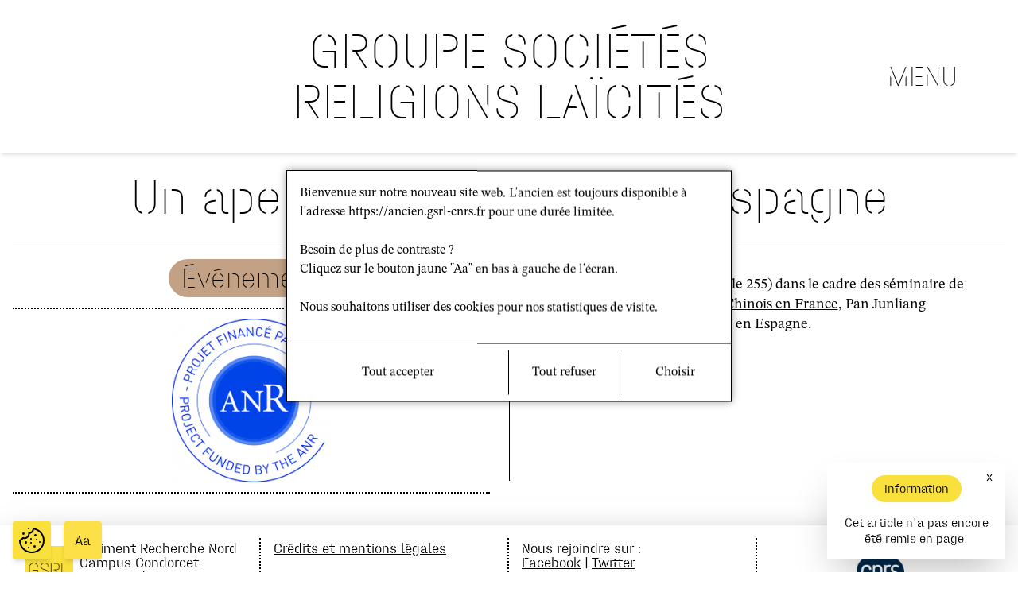

--- FILE ---
content_type: text/html; charset=UTF-8
request_url: https://gsrl-cnrs.fr/un-apercu-des-chinois-en-espagne/
body_size: 11302
content:
<!doctype html>
<html lang="fr-FR">
  <head>
    <meta charset="utf-8">
    


    <meta name="viewport" content="width=device-width, initial-scale=1">
    <link rel="shortcut icon" href="https://gsrl-cnrs.fr/wp-content/themes/gsrl-2022/favicon.png" type="image/png">
    <script>
      window.appState = {
        landing: {},
      };
    </script>
    <title>Un aperçu des Chinois en Espagne - Site du Groupe Sociétés, Religions, Laïcités</title>
    <meta name='robots' content='index, follow, max-image-preview:large, max-snippet:-1, max-video-preview:-1' />
<link rel="alternate" hreflang="fr" href="https://gsrl-cnrs.fr/un-apercu-des-chinois-en-espagne/" />
<link rel="alternate" hreflang="x-default" href="https://gsrl-cnrs.fr/un-apercu-des-chinois-en-espagne/" />

	<!-- This site is optimized with the Yoast SEO plugin v24.5 - https://yoast.com/wordpress/plugins/seo/ -->
	<link rel="canonical" href="https://gsrl-cnrs.fr/un-apercu-des-chinois-en-espagne/" />
	<meta property="og:locale" content="fr_FR" />
	<meta property="og:type" content="article" />
	<meta property="og:title" content="Un aperçu des Chinois en Espagne - Site du Groupe Sociétés, Religions, Laïcités" />
	<meta property="og:description" content="&nbsp; Vendredi 25 mars 2016 à 10h (salle 255) dans le cadre des séminaire de projet ANR :  La religions des Chinois en France, Pan Junliang  interviendra au sujet des Chinois en Espagne. &nbsp; &nbsp;" />
	<meta property="og:url" content="https://gsrl-cnrs.fr/un-apercu-des-chinois-en-espagne/" />
	<meta property="og:site_name" content="Site du Groupe Sociétés, Religions, Laïcités" />
	<meta property="article:publisher" content="https://www.facebook.com/GSRL.EPHE/?locale=fr_FR" />
	<meta property="article:published_time" content="2016-03-11T13:45:45+00:00" />
	<meta property="article:modified_time" content="2017-11-20T15:23:52+00:00" />
	<meta property="og:image" content="https://gsrl-cnrs.fr/wp-content/uploads/2015/12/images-e1454060424286.png" />
	<meta property="og:image:width" content="200" />
	<meta property="og:image:height" content="206" />
	<meta property="og:image:type" content="image/png" />
	<meta name="author" content="Sébastien Fath" />
	<meta name="twitter:card" content="summary_large_image" />
	<meta name="twitter:creator" content="@LaboGSRL" />
	<meta name="twitter:site" content="@LaboGSRL" />
	<meta name="twitter:label1" content="Écrit par" />
	<meta name="twitter:data1" content="Sébastien Fath" />
	<script type="application/ld+json" class="yoast-schema-graph">{"@context":"https://schema.org","@graph":[{"@type":"Article","@id":"https://gsrl-cnrs.fr/un-apercu-des-chinois-en-espagne/#article","isPartOf":{"@id":"https://gsrl-cnrs.fr/un-apercu-des-chinois-en-espagne/"},"author":{"name":"Sébastien Fath","@id":"https://gsrl-cnrs.fr/#/schema/person/77e75508400401b1b0b86e18082c8fd0"},"headline":"Un aperçu des Chinois en Espagne","datePublished":"2016-03-11T13:45:45+00:00","dateModified":"2017-11-20T15:23:52+00:00","mainEntityOfPage":{"@id":"https://gsrl-cnrs.fr/un-apercu-des-chinois-en-espagne/"},"wordCount":38,"publisher":{"@id":"https://gsrl-cnrs.fr/#organization"},"image":{"@id":"https://gsrl-cnrs.fr/un-apercu-des-chinois-en-espagne/#primaryimage"},"thumbnailUrl":"https://gsrl-cnrs.fr/wp-content/uploads/2015/12/images-e1454060424286.png","articleSection":["Agenda GSRL"],"inLanguage":"fr-FR"},{"@type":"WebPage","@id":"https://gsrl-cnrs.fr/un-apercu-des-chinois-en-espagne/","url":"https://gsrl-cnrs.fr/un-apercu-des-chinois-en-espagne/","name":"Un aperçu des Chinois en Espagne - Site du Groupe Sociétés, Religions, Laïcités","isPartOf":{"@id":"https://gsrl-cnrs.fr/#website"},"primaryImageOfPage":{"@id":"https://gsrl-cnrs.fr/un-apercu-des-chinois-en-espagne/#primaryimage"},"image":{"@id":"https://gsrl-cnrs.fr/un-apercu-des-chinois-en-espagne/#primaryimage"},"thumbnailUrl":"https://gsrl-cnrs.fr/wp-content/uploads/2015/12/images-e1454060424286.png","datePublished":"2016-03-11T13:45:45+00:00","dateModified":"2017-11-20T15:23:52+00:00","breadcrumb":{"@id":"https://gsrl-cnrs.fr/un-apercu-des-chinois-en-espagne/#breadcrumb"},"inLanguage":"fr-FR","potentialAction":[{"@type":"ReadAction","target":["https://gsrl-cnrs.fr/un-apercu-des-chinois-en-espagne/"]}]},{"@type":"ImageObject","inLanguage":"fr-FR","@id":"https://gsrl-cnrs.fr/un-apercu-des-chinois-en-espagne/#primaryimage","url":"https://gsrl-cnrs.fr/wp-content/uploads/2015/12/images-e1454060424286.png","contentUrl":"https://gsrl-cnrs.fr/wp-content/uploads/2015/12/images-e1454060424286.png","width":200,"height":206},{"@type":"BreadcrumbList","@id":"https://gsrl-cnrs.fr/un-apercu-des-chinois-en-espagne/#breadcrumb","itemListElement":[{"@type":"ListItem","position":1,"name":"Accueil","item":"https://gsrl-cnrs.fr/"},{"@type":"ListItem","position":2,"name":"Un aperçu des Chinois en Espagne"}]},{"@type":"WebSite","@id":"https://gsrl-cnrs.fr/#website","url":"https://gsrl-cnrs.fr/","name":"Site du Groupe Sociétés, Religions, Laïcités","description":"Site du Groupe Sociétés, Religions, Laïcités","publisher":{"@id":"https://gsrl-cnrs.fr/#organization"},"potentialAction":[{"@type":"SearchAction","target":{"@type":"EntryPoint","urlTemplate":"https://gsrl-cnrs.fr/?s={search_term_string}"},"query-input":{"@type":"PropertyValueSpecification","valueRequired":true,"valueName":"search_term_string"}}],"inLanguage":"fr-FR"},{"@type":"Organization","@id":"https://gsrl-cnrs.fr/#organization","name":"Groupe Société, Religions, Laïcité","url":"https://gsrl-cnrs.fr/","logo":{"@type":"ImageObject","inLanguage":"fr-FR","@id":"https://gsrl-cnrs.fr/#/schema/logo/image/","url":"https://nouveau.gsrl-cnrs.fr/wp-content/uploads/2023/05/logo.png","contentUrl":"https://nouveau.gsrl-cnrs.fr/wp-content/uploads/2023/05/logo.png","width":156,"height":156,"caption":"Groupe Société, Religions, Laïcité"},"image":{"@id":"https://gsrl-cnrs.fr/#/schema/logo/image/"},"sameAs":["https://www.facebook.com/GSRL.EPHE/?locale=fr_FR","https://x.com/LaboGSRL"]},{"@type":"Person","@id":"https://gsrl-cnrs.fr/#/schema/person/77e75508400401b1b0b86e18082c8fd0","name":"Sébastien Fath","image":{"@type":"ImageObject","inLanguage":"fr-FR","@id":"https://gsrl-cnrs.fr/#/schema/person/image/","url":"https://secure.gravatar.com/avatar/d264a0ec748f8cdacc5567331532851f?s=96&d=mm&r=g","contentUrl":"https://secure.gravatar.com/avatar/d264a0ec748f8cdacc5567331532851f?s=96&d=mm&r=g","caption":"Sébastien Fath"}}]}</script>
	<!-- / Yoast SEO plugin. -->


<link rel="alternate" type="application/rss+xml" title="Site du Groupe Sociétés, Religions, Laïcités &raquo; Un aperçu des Chinois en Espagne Flux des commentaires" href="https://gsrl-cnrs.fr/un-apercu-des-chinois-en-espagne/feed/" />
<script>
window._wpemojiSettings = {"baseUrl":"https:\/\/s.w.org\/images\/core\/emoji\/15.0.3\/72x72\/","ext":".png","svgUrl":"https:\/\/s.w.org\/images\/core\/emoji\/15.0.3\/svg\/","svgExt":".svg","source":{"concatemoji":"https:\/\/gsrl-cnrs.fr\/wp-includes\/js\/wp-emoji-release.min.js?ver=6.5.5"}};
/*! This file is auto-generated */
!function(i,n){var o,s,e;function c(e){try{var t={supportTests:e,timestamp:(new Date).valueOf()};sessionStorage.setItem(o,JSON.stringify(t))}catch(e){}}function p(e,t,n){e.clearRect(0,0,e.canvas.width,e.canvas.height),e.fillText(t,0,0);var t=new Uint32Array(e.getImageData(0,0,e.canvas.width,e.canvas.height).data),r=(e.clearRect(0,0,e.canvas.width,e.canvas.height),e.fillText(n,0,0),new Uint32Array(e.getImageData(0,0,e.canvas.width,e.canvas.height).data));return t.every(function(e,t){return e===r[t]})}function u(e,t,n){switch(t){case"flag":return n(e,"\ud83c\udff3\ufe0f\u200d\u26a7\ufe0f","\ud83c\udff3\ufe0f\u200b\u26a7\ufe0f")?!1:!n(e,"\ud83c\uddfa\ud83c\uddf3","\ud83c\uddfa\u200b\ud83c\uddf3")&&!n(e,"\ud83c\udff4\udb40\udc67\udb40\udc62\udb40\udc65\udb40\udc6e\udb40\udc67\udb40\udc7f","\ud83c\udff4\u200b\udb40\udc67\u200b\udb40\udc62\u200b\udb40\udc65\u200b\udb40\udc6e\u200b\udb40\udc67\u200b\udb40\udc7f");case"emoji":return!n(e,"\ud83d\udc26\u200d\u2b1b","\ud83d\udc26\u200b\u2b1b")}return!1}function f(e,t,n){var r="undefined"!=typeof WorkerGlobalScope&&self instanceof WorkerGlobalScope?new OffscreenCanvas(300,150):i.createElement("canvas"),a=r.getContext("2d",{willReadFrequently:!0}),o=(a.textBaseline="top",a.font="600 32px Arial",{});return e.forEach(function(e){o[e]=t(a,e,n)}),o}function t(e){var t=i.createElement("script");t.src=e,t.defer=!0,i.head.appendChild(t)}"undefined"!=typeof Promise&&(o="wpEmojiSettingsSupports",s=["flag","emoji"],n.supports={everything:!0,everythingExceptFlag:!0},e=new Promise(function(e){i.addEventListener("DOMContentLoaded",e,{once:!0})}),new Promise(function(t){var n=function(){try{var e=JSON.parse(sessionStorage.getItem(o));if("object"==typeof e&&"number"==typeof e.timestamp&&(new Date).valueOf()<e.timestamp+604800&&"object"==typeof e.supportTests)return e.supportTests}catch(e){}return null}();if(!n){if("undefined"!=typeof Worker&&"undefined"!=typeof OffscreenCanvas&&"undefined"!=typeof URL&&URL.createObjectURL&&"undefined"!=typeof Blob)try{var e="postMessage("+f.toString()+"("+[JSON.stringify(s),u.toString(),p.toString()].join(",")+"));",r=new Blob([e],{type:"text/javascript"}),a=new Worker(URL.createObjectURL(r),{name:"wpTestEmojiSupports"});return void(a.onmessage=function(e){c(n=e.data),a.terminate(),t(n)})}catch(e){}c(n=f(s,u,p))}t(n)}).then(function(e){for(var t in e)n.supports[t]=e[t],n.supports.everything=n.supports.everything&&n.supports[t],"flag"!==t&&(n.supports.everythingExceptFlag=n.supports.everythingExceptFlag&&n.supports[t]);n.supports.everythingExceptFlag=n.supports.everythingExceptFlag&&!n.supports.flag,n.DOMReady=!1,n.readyCallback=function(){n.DOMReady=!0}}).then(function(){return e}).then(function(){var e;n.supports.everything||(n.readyCallback(),(e=n.source||{}).concatemoji?t(e.concatemoji):e.wpemoji&&e.twemoji&&(t(e.twemoji),t(e.wpemoji)))}))}((window,document),window._wpemojiSettings);
</script>
<style id='wp-emoji-styles-inline-css'>

	img.wp-smiley, img.emoji {
		display: inline !important;
		border: none !important;
		box-shadow: none !important;
		height: 1em !important;
		width: 1em !important;
		margin: 0 0.07em !important;
		vertical-align: -0.1em !important;
		background: none !important;
		padding: 0 !important;
	}
</style>
<link rel='stylesheet' id='wp-block-library-css' href='https://gsrl-cnrs.fr/wp-includes/css/dist/block-library/style.min.css?ver=6.5.5' media='all' />
<style id='classic-theme-styles-inline-css'>
/*! This file is auto-generated */
.wp-block-button__link{color:#fff;background-color:#32373c;border-radius:9999px;box-shadow:none;text-decoration:none;padding:calc(.667em + 2px) calc(1.333em + 2px);font-size:1.125em}.wp-block-file__button{background:#32373c;color:#fff;text-decoration:none}
</style>
<style id='global-styles-inline-css'>
body{--wp--preset--color--black: #000000;--wp--preset--color--cyan-bluish-gray: #abb8c3;--wp--preset--color--white: #ffffff;--wp--preset--color--pale-pink: #f78da7;--wp--preset--color--vivid-red: #cf2e2e;--wp--preset--color--luminous-vivid-orange: #ff6900;--wp--preset--color--luminous-vivid-amber: #fcb900;--wp--preset--color--light-green-cyan: #7bdcb5;--wp--preset--color--vivid-green-cyan: #00d084;--wp--preset--color--pale-cyan-blue: #8ed1fc;--wp--preset--color--vivid-cyan-blue: #0693e3;--wp--preset--color--vivid-purple: #9b51e0;--wp--preset--gradient--vivid-cyan-blue-to-vivid-purple: linear-gradient(135deg,rgba(6,147,227,1) 0%,rgb(155,81,224) 100%);--wp--preset--gradient--light-green-cyan-to-vivid-green-cyan: linear-gradient(135deg,rgb(122,220,180) 0%,rgb(0,208,130) 100%);--wp--preset--gradient--luminous-vivid-amber-to-luminous-vivid-orange: linear-gradient(135deg,rgba(252,185,0,1) 0%,rgba(255,105,0,1) 100%);--wp--preset--gradient--luminous-vivid-orange-to-vivid-red: linear-gradient(135deg,rgba(255,105,0,1) 0%,rgb(207,46,46) 100%);--wp--preset--gradient--very-light-gray-to-cyan-bluish-gray: linear-gradient(135deg,rgb(238,238,238) 0%,rgb(169,184,195) 100%);--wp--preset--gradient--cool-to-warm-spectrum: linear-gradient(135deg,rgb(74,234,220) 0%,rgb(151,120,209) 20%,rgb(207,42,186) 40%,rgb(238,44,130) 60%,rgb(251,105,98) 80%,rgb(254,248,76) 100%);--wp--preset--gradient--blush-light-purple: linear-gradient(135deg,rgb(255,206,236) 0%,rgb(152,150,240) 100%);--wp--preset--gradient--blush-bordeaux: linear-gradient(135deg,rgb(254,205,165) 0%,rgb(254,45,45) 50%,rgb(107,0,62) 100%);--wp--preset--gradient--luminous-dusk: linear-gradient(135deg,rgb(255,203,112) 0%,rgb(199,81,192) 50%,rgb(65,88,208) 100%);--wp--preset--gradient--pale-ocean: linear-gradient(135deg,rgb(255,245,203) 0%,rgb(182,227,212) 50%,rgb(51,167,181) 100%);--wp--preset--gradient--electric-grass: linear-gradient(135deg,rgb(202,248,128) 0%,rgb(113,206,126) 100%);--wp--preset--gradient--midnight: linear-gradient(135deg,rgb(2,3,129) 0%,rgb(40,116,252) 100%);--wp--preset--font-size--small: 13px;--wp--preset--font-size--medium: 20px;--wp--preset--font-size--large: 36px;--wp--preset--font-size--x-large: 42px;--wp--preset--spacing--20: 0.44rem;--wp--preset--spacing--30: 0.67rem;--wp--preset--spacing--40: 1rem;--wp--preset--spacing--50: 1.5rem;--wp--preset--spacing--60: 2.25rem;--wp--preset--spacing--70: 3.38rem;--wp--preset--spacing--80: 5.06rem;--wp--preset--shadow--natural: 6px 6px 9px rgba(0, 0, 0, 0.2);--wp--preset--shadow--deep: 12px 12px 50px rgba(0, 0, 0, 0.4);--wp--preset--shadow--sharp: 6px 6px 0px rgba(0, 0, 0, 0.2);--wp--preset--shadow--outlined: 6px 6px 0px -3px rgba(255, 255, 255, 1), 6px 6px rgba(0, 0, 0, 1);--wp--preset--shadow--crisp: 6px 6px 0px rgba(0, 0, 0, 1);}:where(.is-layout-flex){gap: 0.5em;}:where(.is-layout-grid){gap: 0.5em;}body .is-layout-flex{display: flex;}body .is-layout-flex{flex-wrap: wrap;align-items: center;}body .is-layout-flex > *{margin: 0;}body .is-layout-grid{display: grid;}body .is-layout-grid > *{margin: 0;}:where(.wp-block-columns.is-layout-flex){gap: 2em;}:where(.wp-block-columns.is-layout-grid){gap: 2em;}:where(.wp-block-post-template.is-layout-flex){gap: 1.25em;}:where(.wp-block-post-template.is-layout-grid){gap: 1.25em;}.has-black-color{color: var(--wp--preset--color--black) !important;}.has-cyan-bluish-gray-color{color: var(--wp--preset--color--cyan-bluish-gray) !important;}.has-white-color{color: var(--wp--preset--color--white) !important;}.has-pale-pink-color{color: var(--wp--preset--color--pale-pink) !important;}.has-vivid-red-color{color: var(--wp--preset--color--vivid-red) !important;}.has-luminous-vivid-orange-color{color: var(--wp--preset--color--luminous-vivid-orange) !important;}.has-luminous-vivid-amber-color{color: var(--wp--preset--color--luminous-vivid-amber) !important;}.has-light-green-cyan-color{color: var(--wp--preset--color--light-green-cyan) !important;}.has-vivid-green-cyan-color{color: var(--wp--preset--color--vivid-green-cyan) !important;}.has-pale-cyan-blue-color{color: var(--wp--preset--color--pale-cyan-blue) !important;}.has-vivid-cyan-blue-color{color: var(--wp--preset--color--vivid-cyan-blue) !important;}.has-vivid-purple-color{color: var(--wp--preset--color--vivid-purple) !important;}.has-black-background-color{background-color: var(--wp--preset--color--black) !important;}.has-cyan-bluish-gray-background-color{background-color: var(--wp--preset--color--cyan-bluish-gray) !important;}.has-white-background-color{background-color: var(--wp--preset--color--white) !important;}.has-pale-pink-background-color{background-color: var(--wp--preset--color--pale-pink) !important;}.has-vivid-red-background-color{background-color: var(--wp--preset--color--vivid-red) !important;}.has-luminous-vivid-orange-background-color{background-color: var(--wp--preset--color--luminous-vivid-orange) !important;}.has-luminous-vivid-amber-background-color{background-color: var(--wp--preset--color--luminous-vivid-amber) !important;}.has-light-green-cyan-background-color{background-color: var(--wp--preset--color--light-green-cyan) !important;}.has-vivid-green-cyan-background-color{background-color: var(--wp--preset--color--vivid-green-cyan) !important;}.has-pale-cyan-blue-background-color{background-color: var(--wp--preset--color--pale-cyan-blue) !important;}.has-vivid-cyan-blue-background-color{background-color: var(--wp--preset--color--vivid-cyan-blue) !important;}.has-vivid-purple-background-color{background-color: var(--wp--preset--color--vivid-purple) !important;}.has-black-border-color{border-color: var(--wp--preset--color--black) !important;}.has-cyan-bluish-gray-border-color{border-color: var(--wp--preset--color--cyan-bluish-gray) !important;}.has-white-border-color{border-color: var(--wp--preset--color--white) !important;}.has-pale-pink-border-color{border-color: var(--wp--preset--color--pale-pink) !important;}.has-vivid-red-border-color{border-color: var(--wp--preset--color--vivid-red) !important;}.has-luminous-vivid-orange-border-color{border-color: var(--wp--preset--color--luminous-vivid-orange) !important;}.has-luminous-vivid-amber-border-color{border-color: var(--wp--preset--color--luminous-vivid-amber) !important;}.has-light-green-cyan-border-color{border-color: var(--wp--preset--color--light-green-cyan) !important;}.has-vivid-green-cyan-border-color{border-color: var(--wp--preset--color--vivid-green-cyan) !important;}.has-pale-cyan-blue-border-color{border-color: var(--wp--preset--color--pale-cyan-blue) !important;}.has-vivid-cyan-blue-border-color{border-color: var(--wp--preset--color--vivid-cyan-blue) !important;}.has-vivid-purple-border-color{border-color: var(--wp--preset--color--vivid-purple) !important;}.has-vivid-cyan-blue-to-vivid-purple-gradient-background{background: var(--wp--preset--gradient--vivid-cyan-blue-to-vivid-purple) !important;}.has-light-green-cyan-to-vivid-green-cyan-gradient-background{background: var(--wp--preset--gradient--light-green-cyan-to-vivid-green-cyan) !important;}.has-luminous-vivid-amber-to-luminous-vivid-orange-gradient-background{background: var(--wp--preset--gradient--luminous-vivid-amber-to-luminous-vivid-orange) !important;}.has-luminous-vivid-orange-to-vivid-red-gradient-background{background: var(--wp--preset--gradient--luminous-vivid-orange-to-vivid-red) !important;}.has-very-light-gray-to-cyan-bluish-gray-gradient-background{background: var(--wp--preset--gradient--very-light-gray-to-cyan-bluish-gray) !important;}.has-cool-to-warm-spectrum-gradient-background{background: var(--wp--preset--gradient--cool-to-warm-spectrum) !important;}.has-blush-light-purple-gradient-background{background: var(--wp--preset--gradient--blush-light-purple) !important;}.has-blush-bordeaux-gradient-background{background: var(--wp--preset--gradient--blush-bordeaux) !important;}.has-luminous-dusk-gradient-background{background: var(--wp--preset--gradient--luminous-dusk) !important;}.has-pale-ocean-gradient-background{background: var(--wp--preset--gradient--pale-ocean) !important;}.has-electric-grass-gradient-background{background: var(--wp--preset--gradient--electric-grass) !important;}.has-midnight-gradient-background{background: var(--wp--preset--gradient--midnight) !important;}.has-small-font-size{font-size: var(--wp--preset--font-size--small) !important;}.has-medium-font-size{font-size: var(--wp--preset--font-size--medium) !important;}.has-large-font-size{font-size: var(--wp--preset--font-size--large) !important;}.has-x-large-font-size{font-size: var(--wp--preset--font-size--x-large) !important;}
.wp-block-navigation a:where(:not(.wp-element-button)){color: inherit;}
:where(.wp-block-post-template.is-layout-flex){gap: 1.25em;}:where(.wp-block-post-template.is-layout-grid){gap: 1.25em;}
:where(.wp-block-columns.is-layout-flex){gap: 2em;}:where(.wp-block-columns.is-layout-grid){gap: 2em;}
.wp-block-pullquote{font-size: 1.5em;line-height: 1.6;}
</style>
<link rel='stylesheet' id='gsrl-2022-css' href='https://gsrl-cnrs.fr/wp-content/plugins/_gsrl-2022/public/css/gsrl-2022-public.css?ver=1.0.0' media='all' />
<link rel='stylesheet' id='wpml-legacy-horizontal-list-0-css' href='//gsrl-cnrs.fr/wp-content/plugins/sitepress-multilingual-cms/templates/language-switchers/legacy-list-horizontal/style.min.css?ver=1' media='all' />
<style id='wpml-legacy-horizontal-list-0-inline-css'>
.wpml-ls-statics-footer a {color:#444444;background-color:#ffffff;}.wpml-ls-statics-footer a:hover,.wpml-ls-statics-footer a:focus {color:#000000;background-color:#eeeeee;}.wpml-ls-statics-footer .wpml-ls-current-language>a {color:#444444;background-color:#ffffff;}.wpml-ls-statics-footer .wpml-ls-current-language:hover>a, .wpml-ls-statics-footer .wpml-ls-current-language>a:focus {color:#000000;background-color:#eeeeee;}
</style>
<script src="https://gsrl-cnrs.fr/wp-includes/js/jquery/jquery.min.js?ver=3.7.1" id="jquery-core-js"></script>
<script src="https://gsrl-cnrs.fr/wp-includes/js/jquery/jquery-migrate.min.js?ver=3.4.1" id="jquery-migrate-js"></script>
<script id="wpml-cookie-js-extra">
var wpml_cookies = {"wp-wpml_current_language":{"value":"fr","expires":1,"path":"\/"}};
var wpml_cookies = {"wp-wpml_current_language":{"value":"fr","expires":1,"path":"\/"}};
</script>
<script src="https://gsrl-cnrs.fr/wp-content/plugins/sitepress-multilingual-cms/res/js/cookies/language-cookie.js?ver=4.5.14" id="wpml-cookie-js"></script>
<link rel="https://api.w.org/" href="https://gsrl-cnrs.fr/wp-json/" /><link rel="alternate" type="application/json" href="https://gsrl-cnrs.fr/wp-json/wp/v2/posts/3579" /><link rel="EditURI" type="application/rsd+xml" title="RSD" href="https://gsrl-cnrs.fr/xmlrpc.php?rsd" />
<meta name="generator" content="WordPress 6.5.5" />
<link rel='shortlink' href='https://gsrl-cnrs.fr/?p=3579' />
<link rel="alternate" type="application/json+oembed" href="https://gsrl-cnrs.fr/wp-json/oembed/1.0/embed?url=https%3A%2F%2Fgsrl-cnrs.fr%2Fun-apercu-des-chinois-en-espagne%2F" />
<link rel="alternate" type="text/xml+oembed" href="https://gsrl-cnrs.fr/wp-json/oembed/1.0/embed?url=https%3A%2F%2Fgsrl-cnrs.fr%2Fun-apercu-des-chinois-en-espagne%2F&#038;format=xml" />
<meta name="generator" content="WPML ver:4.5.14 stt:1,4,2;" />
  </head>

  <body class="post-template-default single single-post postid-3579 single-format-standard wp-embed-responsive un-apercu-des-chinois-en-espagne">
        
    <div id="app">
      <div id="nav" data-v-app="">
    <div class="prerender">
        <nav class="nav">
            <div class="nav-container">
                <h1 class="nav-title"><a href="/?lang=fr">GROUPE SOCIÉTÉS <br>RELIGIONS LAÏCITÉS</a></h1>
                <div class="nav-menuButton"><button class="nav-menuButton--close"> x </button></div>
                <div class="nav-languages">
                    <div class="nav-languages-title">Langue</div>
                    <ul class="nav-languages-list">
                        <li>
                            <div class="nav-languages-item nav-languages-item--active"><span
                                    class="nav-languages-itemText"><a href="?lang=fr">FR</a></span><span
                                    class="nav-languages-itemDelimiter">/</span></div>
                        </li>
                        <li>
                            <div class="nav-languages-item"><span class="nav-languages-itemText"><a
                                        href="?lang=en">EN</a></span><span class="nav-languages-itemDelimiter">/</span>
                            </div>
                        </li>
                        <li>
                            <div class="nav-languages-item"><span class="nav-languages-itemText"><a
                                        href="?lang=es">ES</a></span>
                            </div>
                        </li>
                    </ul>
                </div>
            </div>
            <div class="nav-menus">
                <div>
                    <form role="search" method="get" class="search-form" action="/">
                        <div class="page-searchBar borderTop">
                            <div class="page-searchBar-inputContainer">
                                <div class="page-searchBar-inputIcon">
                                    <div><img style="width: 16px; height: auto;"
                                            src="data:image/svg+xml,%3C%3Fxml version='1.0' encoding='UTF-8'%3F%3E%3Csvg xmlns='http://www.w3.org/2000/svg' width='490' height='490'%3E%3Cpath fill='none' stroke='%23000' stroke-width='36' stroke-linecap='round'%0Ad='m280,278a153,153 0 1,0-2,2l170,170m-91-117 110,110-26,26-110-110'/%3E%3C/svg%3E"
                                            alt=""></div>
                                </div><label class="page-searchBar-inputPlaceholder">Rechercher dans le site</label>
                            </div>
                        </div><input type="hidden" name="s" value="">
                        <!---->
                    </form>
                </div>

                                <li><a href="https://gsrl-cnrs.fr/lumr-gsrl/">Présentation</a></li>
                                <li><a href="https://gsrl-cnrs.fr/organigramme-du-gsrl/">Organigramme du GSRL</a></li>
                                <li><a href="https://gsrl-cnrs.fr/tous-les-membres-2/">Les membres</a></li>
                                <li><a href="https://gsrl-cnrs.fr/carte-des-membres/">Carte des membres</a></li>
                                <li><a href="https://gsrl-cnrs.fr/salle-documentation/">Salle de documentation</a></li>
                                <li><a href="https://gsrl-cnrs.fr/contacts/">Contact</a></li>
                                <li><a href="https://gsrl-cnrs.fr/le-projet-scientifique/">Le projet scientifique</a></li>
                                <li><a href="https://gsrl-cnrs.fr/programmes-axes-de-recherche/">Programmes et axes de recherche</a></li>
                                <li><a href="https://gsrl-cnrs.fr/seminaire-interne-gsrl/">Séminaire interne du GSRL</a></li>
                                <li><a href="https://gsrl-cnrs.fr/category/actualites-news/seminaire-interne-du-gsrl/resumes-du-seminaire-interne-du-gsrl/">Résumés du séminaire interne du GSRL</a></li>
                                <li><a href="https://gsrl-cnrs.fr/category/actualites-gsrl/seminaires-de-recherche-du-gsrl/">Séminaires de recherche du GSRL</a></li>
                                <li><a href="https://gsrl-cnrs.fr/contrats/">Coopérations</a></li>
                                <li><a href="https://gsrl-cnrs.fr/le-doctorat/">Le doctorat</a></li>
                                <li><a href="https://gsrl-cnrs.fr/post-doctorants-2/">Le post-doctorat</a></li>
                                <li><a href="https://gsrl-cnrs.fr/le-seminaire-des-doctorants/">Séminaire des doctorants</a></li>
                                <li><a href="https://gsrl-cnrs.fr/theses-soutenues-hdr/">Thèses et HDR soutenues</a></li>
                                <li><a href="https://gsrl-cnrs.fr/category/ateliers-methodologiques/">Ateliers méthodologiques</a></li>
                                <li><a href="https://gsrl-cnrs.fr/formations-ephe/">Formations</a></li>
                                <li><a href="https://gsrl-cnrs.fr/labex-2/">LABEX</a></li>
                                <li><a href="https://gsrl-cnrs.fr/category/actualites-gsrl/">Agenda</a></li>
                                <li><a href="https://gsrl-cnrs.fr/category/actualites-news/seminaire-interne-du-gsrl/programme-annuel-seminaire-interne/">Programme annuel du séminaire interne GSRL</a></li>
                                <li><a href="https://gsrl-cnrs.fr/category/actualites-gsrl/programmes-annuels-des-seminaires-gsrl/">Programmes annuels des séminaires de recherches du GSRL</a></li>
                                <li><a href="https://gsrl-cnrs.fr/category/actualites-gsrl/appel/">Appels</a></li>
                                <li><a href="https://gsrl-cnrs.fr/category/archives-des-activites-scientifiques-du-gsrl/">Archives des activités scientifiques du GSRL</a></li>
                                <li><a href="https://gsrl-cnrs.fr/category/publication-gsrl/ouvrages/">Ouvrages</a></li>
                                <li><a href="https://gsrl-cnrs.fr/category/publication-gsrl/revues/">Revues</a></li>
                                <li><a href="https://gsrl-cnrs.fr/category/publication-gsrl/dossiers/">Dossiers</a></li>
                            </div>
    </div>
    </nav>
</div>
<script>
    window.appState.menu = [{"ID":27559,"post_author":"6848477","post_date":"2025-12-16 16:59:30","post_date_gmt":"2023-01-10 04:34:46","post_content":"","post_title":"bloc-1","post_excerpt":"","post_status":"publish","comment_status":"closed","ping_status":"closed","post_password":"","post_name":"bloc-1","to_ping":"","pinged":"","post_modified":"2025-12-16 16:59:30","post_modified_gmt":"2025-12-16 15:59:30","post_content_filtered":"","post_parent":0,"guid":"http:\/\/localhost\/?p=27559","menu_order":1,"post_type":"nav_menu_item","post_mime_type":"","comment_count":"0","filter":"raw","db_id":27559,"menu_item_parent":"0","object_id":"27559","object":"custom","type":"custom","type_label":"Lien personnalis\u00e9","title":"bloc-1","url":"#bloc-1","target":"","attr_title":"","description":"","classes":[""],"xfn":""},{"ID":6534,"post_author":"6848469","post_date":"2025-12-16 16:59:30","post_date_gmt":"2017-10-24 12:50:24","post_content":"","post_title":"Le GSRL","post_excerpt":"","post_status":"publish","comment_status":"closed","ping_status":"closed","post_password":"","post_name":"le-gsrl","to_ping":"","pinged":"","post_modified":"2025-12-16 16:59:30","post_modified_gmt":"2025-12-16 15:59:30","post_content_filtered":"","post_parent":0,"guid":"http:\/\/www.site2017.gsrl-cnrs.fr\/?p=6534","menu_order":2,"post_type":"nav_menu_item","post_mime_type":"","comment_count":"0","filter":"raw","db_id":6534,"menu_item_parent":"27559","object_id":"6534","object":"custom","type":"custom","type_label":"Lien personnalis\u00e9","title":"Le GSRL","url":"","target":"","attr_title":"","description":"","classes":[""],"xfn":""},{"ID":5444,"post_author":"6848469","post_date":"2025-12-16 16:59:30","post_date_gmt":"2017-10-19 11:14:44","post_content":"","post_title":"Pr\u00e9sentation","post_excerpt":"","post_status":"publish","comment_status":"closed","ping_status":"closed","post_password":"","post_name":"5444","to_ping":"","pinged":"","post_modified":"2025-12-16 16:59:30","post_modified_gmt":"2025-12-16 15:59:30","post_content_filtered":"","post_parent":0,"guid":"http:\/\/www.site2017.gsrl-cnrs.fr\/?p=5444","menu_order":3,"post_type":"nav_menu_item","post_mime_type":"","comment_count":"0","filter":"raw","db_id":5444,"menu_item_parent":"6534","object_id":"91","object":"page","type":"post_type","type_label":"Page","url":"https:\/\/gsrl-cnrs.fr\/lumr-gsrl\/","title":"Pr\u00e9sentation","target":"","attr_title":"","description":"","classes":[""],"xfn":""},{"ID":6533,"post_author":"6848469","post_date":"2025-12-16 16:59:30","post_date_gmt":"2017-10-24 12:50:24","post_content":" ","post_title":"","post_excerpt":"","post_status":"publish","comment_status":"closed","ping_status":"closed","post_password":"","post_name":"6533","to_ping":"","pinged":"","post_modified":"2025-12-16 16:59:30","post_modified_gmt":"2025-12-16 15:59:30","post_content_filtered":"","post_parent":0,"guid":"http:\/\/www.site2017.gsrl-cnrs.fr\/?p=6533","menu_order":4,"post_type":"nav_menu_item","post_mime_type":"","comment_count":"0","filter":"raw","db_id":6533,"menu_item_parent":"6534","object_id":"6504","object":"page","type":"post_type","type_label":"Page","url":"https:\/\/gsrl-cnrs.fr\/organigramme-du-gsrl\/","title":"Organigramme du GSRL","target":"","attr_title":"","description":"","classes":[""],"xfn":""},{"ID":27564,"post_author":"6848477","post_date":"2025-12-16 16:59:30","post_date_gmt":"2023-01-10 05:05:46","post_content":"","post_title":"Les membres","post_excerpt":"","post_status":"publish","comment_status":"closed","ping_status":"closed","post_password":"","post_name":"27564","to_ping":"","pinged":"","post_modified":"2025-12-16 16:59:30","post_modified_gmt":"2025-12-16 15:59:30","post_content_filtered":"","post_parent":0,"guid":"http:\/\/localhost\/?p=27564","menu_order":5,"post_type":"nav_menu_item","post_mime_type":"","comment_count":"0","filter":"raw","db_id":27564,"menu_item_parent":"6534","object_id":"27114","object":"page","type":"post_type","type_label":"Page","url":"https:\/\/gsrl-cnrs.fr\/tous-les-membres-2\/","title":"Les membres","target":"","attr_title":"","description":"","classes":[""],"xfn":""},{"ID":27589,"post_author":"6848477","post_date":"2025-12-16 16:59:30","post_date_gmt":"2023-01-25 09:48:48","post_content":" ","post_title":"","post_excerpt":"","post_status":"publish","comment_status":"closed","ping_status":"closed","post_password":"","post_name":"27589","to_ping":"","pinged":"","post_modified":"2025-12-16 16:59:30","post_modified_gmt":"2025-12-16 15:59:30","post_content_filtered":"","post_parent":0,"guid":"https:\/\/nouveau.gsrl-cnrs.fr\/?p=27589","menu_order":6,"post_type":"nav_menu_item","post_mime_type":"","comment_count":"0","filter":"raw","db_id":27589,"menu_item_parent":"6534","object_id":"27587","object":"page","type":"post_type","type_label":"Page","url":"https:\/\/gsrl-cnrs.fr\/carte-des-membres\/","title":"Carte des membres","target":"","attr_title":"","description":"","classes":[""],"xfn":""},{"ID":5778,"post_author":"6848469","post_date":"2025-12-16 16:59:30","post_date_gmt":"2017-10-19 15:34:12","post_content":"","post_title":"Salle de documentation","post_excerpt":"","post_status":"publish","comment_status":"closed","ping_status":"closed","post_password":"","post_name":"5778","to_ping":"","pinged":"","post_modified":"2025-12-16 16:59:30","post_modified_gmt":"2025-12-16 15:59:30","post_content_filtered":"","post_parent":0,"guid":"http:\/\/www.site2017.gsrl-cnrs.fr\/?p=5778","menu_order":7,"post_type":"nav_menu_item","post_mime_type":"","comment_count":"0","filter":"raw","db_id":5778,"menu_item_parent":"6534","object_id":"419","object":"page","type":"post_type","type_label":"Page","url":"https:\/\/gsrl-cnrs.fr\/salle-documentation\/","title":"Salle de documentation","target":"","attr_title":"","description":"","classes":[""],"xfn":""},{"ID":5441,"post_author":"6848469","post_date":"2025-12-16 16:59:30","post_date_gmt":"2017-10-19 11:14:44","post_content":" ","post_title":"","post_excerpt":"","post_status":"publish","comment_status":"closed","ping_status":"closed","post_password":"","post_name":"5441","to_ping":"","pinged":"","post_modified":"2025-12-16 16:59:30","post_modified_gmt":"2025-12-16 15:59:30","post_content_filtered":"","post_parent":0,"guid":"http:\/\/www.site2017.gsrl-cnrs.fr\/?p=5441","menu_order":8,"post_type":"nav_menu_item","post_mime_type":"","comment_count":"0","filter":"raw","db_id":5441,"menu_item_parent":"6534","object_id":"99","object":"page","type":"post_type","type_label":"Page","url":"https:\/\/gsrl-cnrs.fr\/contacts\/","title":"Contact","target":"","attr_title":"","description":"","classes":[""],"xfn":""},{"ID":27560,"post_author":"6848477","post_date":"2025-12-16 16:59:30","post_date_gmt":"2023-01-10 04:34:46","post_content":"","post_title":"bloc-2","post_excerpt":"","post_status":"publish","comment_status":"closed","ping_status":"closed","post_password":"","post_name":"bloc-2","to_ping":"","pinged":"","post_modified":"2025-12-16 16:59:30","post_modified_gmt":"2025-12-16 15:59:30","post_content_filtered":"","post_parent":0,"guid":"http:\/\/localhost\/?p=27560","menu_order":9,"post_type":"nav_menu_item","post_mime_type":"","comment_count":"0","filter":"raw","db_id":27560,"menu_item_parent":"0","object_id":"27560","object":"custom","type":"custom","type_label":"Lien personnalis\u00e9","title":"bloc-2","url":"#bloc-2","target":"","attr_title":"","description":"","classes":[""],"xfn":""},{"ID":5886,"post_author":"6848469","post_date":"2025-12-16 16:59:30","post_date_gmt":"2017-10-20 09:10:09","post_content":"","post_title":"La recherche","post_excerpt":"","post_status":"publish","comment_status":"closed","ping_status":"closed","post_password":"","post_name":"la-recherche","to_ping":"","pinged":"","post_modified":"2025-12-16 16:59:30","post_modified_gmt":"2025-12-16 15:59:30","post_content_filtered":"","post_parent":0,"guid":"http:\/\/www.site2017.gsrl-cnrs.fr\/?p=5886","menu_order":10,"post_type":"nav_menu_item","post_mime_type":"","comment_count":"0","filter":"raw","db_id":5886,"menu_item_parent":"27560","object_id":"5886","object":"custom","type":"custom","type_label":"Lien personnalis\u00e9","title":"La recherche","url":"","target":"","attr_title":"","description":"","classes":[""],"xfn":""},{"ID":5766,"post_author":"6848469","post_date":"2025-12-16 16:59:30","post_date_gmt":"2017-10-19 15:34:12","post_content":" ","post_title":"","post_excerpt":"","post_status":"publish","comment_status":"closed","ping_status":"closed","post_password":"","post_name":"5766","to_ping":"","pinged":"","post_modified":"2025-12-16 16:59:30","post_modified_gmt":"2025-12-16 15:59:30","post_content_filtered":"","post_parent":0,"guid":"http:\/\/www.site2017.gsrl-cnrs.fr\/?p=5766","menu_order":11,"post_type":"nav_menu_item","post_mime_type":"","comment_count":"0","filter":"raw","db_id":5766,"menu_item_parent":"5886","object_id":"335","object":"page","type":"post_type","type_label":"Page","url":"https:\/\/gsrl-cnrs.fr\/le-projet-scientifique\/","title":"Le projet scientifique","target":"","attr_title":"","description":"","classes":[""],"xfn":""},{"ID":5767,"post_author":"6848469","post_date":"2025-12-16 16:59:30","post_date_gmt":"2017-10-19 15:34:12","post_content":" ","post_title":"","post_excerpt":"","post_status":"publish","comment_status":"closed","ping_status":"closed","post_password":"","post_name":"5767","to_ping":"","pinged":"","post_modified":"2025-12-16 16:59:30","post_modified_gmt":"2025-12-16 15:59:30","post_content_filtered":"","post_parent":0,"guid":"http:\/\/www.site2017.gsrl-cnrs.fr\/?p=5767","menu_order":12,"post_type":"nav_menu_item","post_mime_type":"","comment_count":"0","filter":"raw","db_id":5767,"menu_item_parent":"5886","object_id":"356","object":"page","type":"post_type","type_label":"Page","url":"https:\/\/gsrl-cnrs.fr\/programmes-axes-de-recherche\/","title":"Programmes et axes de recherche","target":"","attr_title":"","description":"","classes":[""],"xfn":""},{"ID":8889,"post_author":"6848469","post_date":"2025-12-16 16:59:30","post_date_gmt":"2017-11-09 10:58:29","post_content":"","post_title":"S\u00e9minaire interne du GSRL","post_excerpt":"","post_status":"publish","comment_status":"closed","ping_status":"closed","post_password":"","post_name":"8889","to_ping":"","pinged":"","post_modified":"2025-12-16 16:59:30","post_modified_gmt":"2025-12-16 15:59:30","post_content_filtered":"","post_parent":0,"guid":"http:\/\/www.site2017.gsrl-cnrs.fr\/?p=8889","menu_order":13,"post_type":"nav_menu_item","post_mime_type":"","comment_count":"0","filter":"raw","db_id":8889,"menu_item_parent":"5886","object_id":"6181","object":"page","type":"post_type","type_label":"Page","url":"https:\/\/gsrl-cnrs.fr\/seminaire-interne-gsrl\/","title":"S\u00e9minaire interne du GSRL","target":"","attr_title":"","description":"","classes":[""],"xfn":""},{"ID":14400,"post_author":"6848475","post_date":"2025-12-16 16:59:30","post_date_gmt":"2019-02-05 10:32:54","post_content":" ","post_title":"","post_excerpt":"","post_status":"publish","comment_status":"closed","ping_status":"closed","post_password":"","post_name":"14400","to_ping":"","pinged":"","post_modified":"2025-12-16 16:59:30","post_modified_gmt":"2025-12-16 15:59:30","post_content_filtered":"","post_parent":84,"guid":"https:\/\/www.gsrl-cnrs.fr\/?p=14400","menu_order":14,"post_type":"nav_menu_item","post_mime_type":"","comment_count":"0","filter":"raw","db_id":14400,"menu_item_parent":"8889","object_id":"189","object":"category","type":"taxonomy","type_label":"Cat\u00e9gorie","url":"https:\/\/gsrl-cnrs.fr\/category\/actualites-news\/seminaire-interne-du-gsrl\/resumes-du-seminaire-interne-du-gsrl\/","title":"R\u00e9sum\u00e9s du s\u00e9minaire interne du GSRL","target":"","attr_title":"","description":"","classes":[""],"xfn":""},{"ID":31466,"post_author":"6848475","post_date":"2025-12-16 16:59:30","post_date_gmt":"2024-06-21 09:55:46","post_content":"pages de pr\u00e9sentation des s\u00e9minaires de recherche des programmes et axes du GSRL","post_title":"","post_excerpt":"","post_status":"publish","comment_status":"closed","ping_status":"closed","post_password":"","post_name":"31466","to_ping":"","pinged":"","post_modified":"2025-12-16 16:59:30","post_modified_gmt":"2025-12-16 15:59:30","post_content_filtered":"","post_parent":226,"guid":"https:\/\/gsrl-cnrs.fr\/?p=31466","menu_order":15,"post_type":"nav_menu_item","post_mime_type":"","comment_count":"0","filter":"raw","db_id":31466,"menu_item_parent":"5886","object_id":"274","object":"category","type":"taxonomy","type_label":"Cat\u00e9gorie","url":"https:\/\/gsrl-cnrs.fr\/category\/actualites-gsrl\/seminaires-de-recherche-du-gsrl\/","title":"S\u00e9minaires de recherche du GSRL","target":"","attr_title":"","description":"pages de pr\u00e9sentation des s\u00e9minaires de recherche des programmes et axes du GSRL","classes":[""],"xfn":""},{"ID":5765,"post_author":"6848469","post_date":"2025-12-16 16:59:30","post_date_gmt":"2017-10-19 15:34:12","post_content":"","post_title":"Coop\u00e9rations","post_excerpt":"","post_status":"publish","comment_status":"closed","ping_status":"closed","post_password":"","post_name":"5765","to_ping":"","pinged":"","post_modified":"2025-12-16 16:59:30","post_modified_gmt":"2025-12-16 15:59:30","post_content_filtered":"","post_parent":0,"guid":"http:\/\/www.site2017.gsrl-cnrs.fr\/?p=5765","menu_order":16,"post_type":"nav_menu_item","post_mime_type":"","comment_count":"0","filter":"raw","db_id":5765,"menu_item_parent":"5886","object_id":"358","object":"page","type":"post_type","type_label":"Page","url":"https:\/\/gsrl-cnrs.fr\/contrats\/","title":"Coop\u00e9rations","target":"","attr_title":"","description":"","classes":[""],"xfn":""},{"ID":5889,"post_author":"6848469","post_date":"2025-12-16 16:59:30","post_date_gmt":"2017-10-20 09:13:31","post_content":"","post_title":"Formation \u00e0 la recherche","post_excerpt":"","post_status":"publish","comment_status":"closed","ping_status":"closed","post_password":"","post_name":"formation-a-la-recherche","to_ping":"","pinged":"","post_modified":"2025-12-16 16:59:30","post_modified_gmt":"2025-12-16 15:59:30","post_content_filtered":"","post_parent":0,"guid":"http:\/\/www.site2017.gsrl-cnrs.fr\/?p=5889","menu_order":17,"post_type":"nav_menu_item","post_mime_type":"","comment_count":"0","filter":"raw","db_id":5889,"menu_item_parent":"27560","object_id":"5889","object":"custom","type":"custom","type_label":"Lien personnalis\u00e9","title":"Formation \u00e0 la recherche","url":"","target":"","attr_title":"","description":"","classes":[""],"xfn":""},{"ID":6211,"post_author":"6848469","post_date":"2025-12-16 16:59:30","post_date_gmt":"2017-10-23 08:40:37","post_content":" ","post_title":"","post_excerpt":"","post_status":"publish","comment_status":"closed","ping_status":"closed","post_password":"","post_name":"6211","to_ping":"","pinged":"","post_modified":"2025-12-16 16:59:30","post_modified_gmt":"2025-12-16 15:59:30","post_content_filtered":"","post_parent":0,"guid":"http:\/\/www.site2017.gsrl-cnrs.fr\/?p=6211","menu_order":18,"post_type":"nav_menu_item","post_mime_type":"","comment_count":"0","filter":"raw","db_id":6211,"menu_item_parent":"5889","object_id":"6186","object":"page","type":"post_type","type_label":"Page","url":"https:\/\/gsrl-cnrs.fr\/le-doctorat\/","title":"Le doctorat","target":"","attr_title":"","description":"","classes":[""],"xfn":""},{"ID":6209,"post_author":"6848469","post_date":"2025-12-16 16:59:30","post_date_gmt":"2017-10-23 08:40:37","post_content":" ","post_title":"","post_excerpt":"","post_status":"publish","comment_status":"closed","ping_status":"closed","post_password":"","post_name":"6209","to_ping":"","pinged":"","post_modified":"2025-12-16 16:59:30","post_modified_gmt":"2025-12-16 15:59:30","post_content_filtered":"","post_parent":0,"guid":"http:\/\/www.site2017.gsrl-cnrs.fr\/?p=6209","menu_order":19,"post_type":"nav_menu_item","post_mime_type":"","comment_count":"0","filter":"raw","db_id":6209,"menu_item_parent":"5889","object_id":"6192","object":"page","type":"post_type","type_label":"Page","url":"https:\/\/gsrl-cnrs.fr\/post-doctorants-2\/","title":"Le post-doctorat","target":"","attr_title":"","description":"","classes":[""],"xfn":""},{"ID":31554,"post_author":"6848475","post_date":"2025-12-16 16:59:30","post_date_gmt":"2024-07-10 15:00:06","post_content":"","post_title":"S\u00e9minaire des doctorants","post_excerpt":"","post_status":"publish","comment_status":"closed","ping_status":"closed","post_password":"","post_name":"31554","to_ping":"","pinged":"","post_modified":"2025-12-16 16:59:30","post_modified_gmt":"2025-12-16 15:59:30","post_content_filtered":"","post_parent":0,"guid":"https:\/\/gsrl-cnrs.fr\/?p=31554","menu_order":20,"post_type":"nav_menu_item","post_mime_type":"","comment_count":"0","filter":"raw","db_id":31554,"menu_item_parent":"5889","object_id":"31547","object":"post","type":"post_type","type_label":"Article","url":"https:\/\/gsrl-cnrs.fr\/le-seminaire-des-doctorants\/","title":"S\u00e9minaire des doctorants","target":"","attr_title":"","description":"","classes":[""],"xfn":""},{"ID":6210,"post_author":"6848469","post_date":"2025-12-16 16:59:30","post_date_gmt":"2017-10-23 08:40:37","post_content":" ","post_title":"","post_excerpt":"","post_status":"publish","comment_status":"closed","ping_status":"closed","post_password":"","post_name":"theses-soutenues","to_ping":"","pinged":"","post_modified":"2025-12-16 16:59:30","post_modified_gmt":"2025-12-16 15:59:30","post_content_filtered":"","post_parent":0,"guid":"http:\/\/www.site2017.gsrl-cnrs.fr\/?p=6210","menu_order":21,"post_type":"nav_menu_item","post_mime_type":"","comment_count":"0","filter":"raw","db_id":6210,"menu_item_parent":"5889","object_id":"6189","object":"page","type":"post_type","type_label":"Page","url":"https:\/\/gsrl-cnrs.fr\/theses-soutenues-hdr\/","title":"Th\u00e8ses et HDR soutenues","target":"","attr_title":"","description":"","classes":[""],"xfn":""},{"ID":14496,"post_author":"6848475","post_date":"2025-12-16 16:59:30","post_date_gmt":"2019-02-22 10:08:17","post_content":" ","post_title":"","post_excerpt":"","post_status":"publish","comment_status":"closed","ping_status":"closed","post_password":"","post_name":"14496","to_ping":"","pinged":"","post_modified":"2025-12-16 16:59:30","post_modified_gmt":"2025-12-16 15:59:30","post_content_filtered":"","post_parent":0,"guid":"https:\/\/www.gsrl-cnrs.fr\/?p=14496","menu_order":22,"post_type":"nav_menu_item","post_mime_type":"","comment_count":"0","filter":"raw","db_id":14496,"menu_item_parent":"5889","object_id":"191","object":"category","type":"taxonomy","type_label":"Cat\u00e9gorie","url":"https:\/\/gsrl-cnrs.fr\/category\/ateliers-methodologiques\/","title":"Ateliers m\u00e9thodologiques","target":"","attr_title":"","description":"","classes":[""],"xfn":""},{"ID":5775,"post_author":"6848469","post_date":"2025-12-16 16:59:30","post_date_gmt":"2017-10-19 15:34:12","post_content":"","post_title":"Formations","post_excerpt":"","post_status":"publish","comment_status":"closed","ping_status":"closed","post_password":"","post_name":"5775","to_ping":"","pinged":"","post_modified":"2025-12-16 16:59:30","post_modified_gmt":"2025-12-16 15:59:30","post_content_filtered":"","post_parent":0,"guid":"http:\/\/www.site2017.gsrl-cnrs.fr\/?p=5775","menu_order":23,"post_type":"nav_menu_item","post_mime_type":"","comment_count":"0","filter":"raw","db_id":5775,"menu_item_parent":"5889","object_id":"348","object":"page","type":"post_type","type_label":"Page","url":"https:\/\/gsrl-cnrs.fr\/formations-ephe\/","title":"Formations","target":"","attr_title":"","description":"","classes":[""],"xfn":""},{"ID":6208,"post_author":"6848469","post_date":"2025-12-16 16:59:30","post_date_gmt":"2017-10-23 08:40:38","post_content":" ","post_title":"","post_excerpt":"","post_status":"publish","comment_status":"closed","ping_status":"closed","post_password":"","post_name":"6208","to_ping":"","pinged":"","post_modified":"2025-12-16 16:59:30","post_modified_gmt":"2025-12-16 15:59:30","post_content_filtered":"","post_parent":0,"guid":"http:\/\/www.site2017.gsrl-cnrs.fr\/?p=6208","menu_order":24,"post_type":"nav_menu_item","post_mime_type":"","comment_count":"0","filter":"raw","db_id":6208,"menu_item_parent":"5889","object_id":"6194","object":"page","type":"post_type","type_label":"Page","url":"https:\/\/gsrl-cnrs.fr\/labex-2\/","title":"LABEX","target":"","attr_title":"","description":"","classes":[""],"xfn":""},{"ID":27561,"post_author":"6848477","post_date":"2025-12-16 16:59:30","post_date_gmt":"2023-01-10 04:34:46","post_content":"","post_title":"bloc-3","post_excerpt":"","post_status":"publish","comment_status":"closed","ping_status":"closed","post_password":"","post_name":"bloc-3","to_ping":"","pinged":"","post_modified":"2025-12-16 16:59:30","post_modified_gmt":"2025-12-16 15:59:30","post_content_filtered":"","post_parent":0,"guid":"http:\/\/localhost\/?p=27561","menu_order":25,"post_type":"nav_menu_item","post_mime_type":"","comment_count":"0","filter":"raw","db_id":27561,"menu_item_parent":"0","object_id":"27561","object":"custom","type":"custom","type_label":"Lien personnalis\u00e9","title":"bloc-3","url":"#bloc-3","target":"","attr_title":"","description":"","classes":[""],"xfn":""},{"ID":6365,"post_author":"6848469","post_date":"2025-12-16 16:59:30","post_date_gmt":"2017-10-23 15:36:29","post_content":"","post_title":"Activit\u00e9s scientifiques","post_excerpt":"","post_status":"publish","comment_status":"closed","ping_status":"closed","post_password":"","post_name":"communication","to_ping":"","pinged":"","post_modified":"2025-12-16 16:59:30","post_modified_gmt":"2025-12-16 15:59:30","post_content_filtered":"","post_parent":0,"guid":"http:\/\/www.site2017.gsrl-cnrs.fr\/?p=6365","menu_order":26,"post_type":"nav_menu_item","post_mime_type":"","comment_count":"0","filter":"raw","db_id":6365,"menu_item_parent":"27561","object_id":"6365","object":"custom","type":"custom","type_label":"Lien personnalis\u00e9","title":"Activit\u00e9s scientifiques","url":"","target":"","attr_title":"","description":"","classes":[""],"xfn":""},{"ID":31469,"post_author":"6848477","post_date":"2025-12-16 16:59:30","post_date_gmt":"2024-06-21 10:00:42","post_content":"La cat\u00e9gorie \u00ab\u00a0Actualit\u00e9s GSRL\u00a0\u00bb est celle qui permet l\u2019assignation \u00e0 la grande cat\u00e9gorie \u00ab\u00a0Actualit\u00e9s\u00a0\u00bb sur le nouveau site. Elle est essentielle.","post_title":"Agenda","post_excerpt":"","post_status":"publish","comment_status":"closed","ping_status":"closed","post_password":"","post_name":"agenda-2","to_ping":"","pinged":"","post_modified":"2025-12-16 16:59:30","post_modified_gmt":"2025-12-16 15:59:30","post_content_filtered":"","post_parent":0,"guid":"https:\/\/gsrl-cnrs.fr\/?p=31469","menu_order":27,"post_type":"nav_menu_item","post_mime_type":"","comment_count":"0","filter":"raw","db_id":31469,"menu_item_parent":"6365","object_id":"226","object":"category","type":"taxonomy","type_label":"Cat\u00e9gorie","url":"https:\/\/gsrl-cnrs.fr\/category\/actualites-gsrl\/","title":"Agenda","target":"","attr_title":"","description":"La cat\u00e9gorie \u00ab\u00a0Actualit\u00e9s GSRL\u00a0\u00bb est celle qui permet l\u2019assignation \u00e0 la grande cat\u00e9gorie \u00ab\u00a0Actualit\u00e9s\u00a0\u00bb sur le nouveau site. Elle est essentielle.","classes":[""],"xfn":""},{"ID":14580,"post_author":"6848475","post_date":"2025-12-16 16:59:30","post_date_gmt":"2019-03-08 16:06:53","post_content":" ","post_title":"","post_excerpt":"","post_status":"publish","comment_status":"closed","ping_status":"closed","post_password":"","post_name":"14580","to_ping":"","pinged":"","post_modified":"2025-12-16 16:59:30","post_modified_gmt":"2025-12-16 15:59:30","post_content_filtered":"","post_parent":84,"guid":"https:\/\/www.gsrl-cnrs.fr\/?p=14580","menu_order":28,"post_type":"nav_menu_item","post_mime_type":"","comment_count":"0","filter":"raw","db_id":14580,"menu_item_parent":"6365","object_id":"193","object":"category","type":"taxonomy","type_label":"Cat\u00e9gorie","url":"https:\/\/gsrl-cnrs.fr\/category\/actualites-news\/seminaire-interne-du-gsrl\/programme-annuel-seminaire-interne\/","title":"Programme annuel du s\u00e9minaire interne GSRL","target":"","attr_title":"","description":"","classes":[""],"xfn":""},{"ID":30254,"post_author":"6848475","post_date":"2025-12-16 16:59:30","post_date_gmt":"2024-01-02 13:32:19","post_content":"Cat\u00e9gorie regroupant les programmes annuels des diff\u00e9rents s\u00e9minaires organis\u00e9s par les chercheurs du GSRL","post_title":"Programmes annuels des s\u00e9minaires de recherches du GSRL","post_excerpt":"","post_status":"publish","comment_status":"closed","ping_status":"closed","post_password":"","post_name":"30254","to_ping":"","pinged":"","post_modified":"2025-12-16 16:59:30","post_modified_gmt":"2025-12-16 15:59:30","post_content_filtered":"","post_parent":226,"guid":"https:\/\/gsrl-cnrs.fr\/?p=30254","menu_order":29,"post_type":"nav_menu_item","post_mime_type":"","comment_count":"0","filter":"raw","db_id":30254,"menu_item_parent":"6365","object_id":"272","object":"category","type":"taxonomy","type_label":"Cat\u00e9gorie","url":"https:\/\/gsrl-cnrs.fr\/category\/actualites-gsrl\/programmes-annuels-des-seminaires-gsrl\/","title":"Programmes annuels des s\u00e9minaires de recherches du GSRL","target":"","attr_title":"","description":"Cat\u00e9gorie regroupant les programmes annuels des diff\u00e9rents s\u00e9minaires organis\u00e9s par les chercheurs du GSRL","classes":[""],"xfn":""},{"ID":35488,"post_author":"6848475","post_date":"2025-12-16 16:59:30","post_date_gmt":"2025-12-16 15:58:51","post_content":"Appels divers","post_title":"Appels","post_excerpt":"","post_status":"publish","comment_status":"closed","ping_status":"closed","post_password":"","post_name":"appels","to_ping":"","pinged":"","post_modified":"2025-12-16 16:59:30","post_modified_gmt":"2025-12-16 15:59:30","post_content_filtered":"","post_parent":226,"guid":"https:\/\/gsrl-cnrs.fr\/?p=35488","menu_order":30,"post_type":"nav_menu_item","post_mime_type":"","comment_count":"0","filter":"raw","db_id":35488,"menu_item_parent":"6365","object_id":"267","object":"category","type":"taxonomy","type_label":"Cat\u00e9gorie","url":"https:\/\/gsrl-cnrs.fr\/category\/actualites-gsrl\/appel\/","title":"Appels","target":"","attr_title":"","description":"Appels divers","classes":[""],"xfn":""},{"ID":31407,"post_author":"6848475","post_date":"2025-12-16 16:59:30","post_date_gmt":"2024-06-17 12:31:37","post_content":"Archives des s\u00e9minaires, r\u00e9unions de programmes, tables rondes, etc. organis\u00e9s par le GSRL","post_title":"","post_excerpt":"","post_status":"publish","comment_status":"closed","ping_status":"closed","post_password":"","post_name":"31407","to_ping":"","pinged":"","post_modified":"2025-12-16 16:59:30","post_modified_gmt":"2025-12-16 15:59:30","post_content_filtered":"","post_parent":0,"guid":"https:\/\/gsrl-cnrs.fr\/?p=31407","menu_order":31,"post_type":"nav_menu_item","post_mime_type":"","comment_count":"0","filter":"raw","db_id":31407,"menu_item_parent":"6365","object_id":"273","object":"category","type":"taxonomy","type_label":"Cat\u00e9gorie","url":"https:\/\/gsrl-cnrs.fr\/category\/archives-des-activites-scientifiques-du-gsrl\/","title":"Archives des activit\u00e9s scientifiques du GSRL","target":"","attr_title":"","description":"Archives des s\u00e9minaires, r\u00e9unions de programmes, tables rondes, etc. organis\u00e9s par le GSRL","classes":[""],"xfn":""},{"ID":27563,"post_author":"6848477","post_date":"2025-12-16 16:59:30","post_date_gmt":"2023-01-10 04:34:46","post_content":"","post_title":"bloc-4","post_excerpt":"","post_status":"publish","comment_status":"closed","ping_status":"closed","post_password":"","post_name":"bloc-4","to_ping":"","pinged":"","post_modified":"2025-12-16 16:59:30","post_modified_gmt":"2025-12-16 15:59:30","post_content_filtered":"","post_parent":0,"guid":"http:\/\/localhost\/?p=27563","menu_order":32,"post_type":"nav_menu_item","post_mime_type":"","comment_count":"0","filter":"raw","db_id":27563,"menu_item_parent":"0","object_id":"27563","object":"custom","type":"custom","type_label":"Lien personnalis\u00e9","title":"bloc-4","url":"#bloc-4","target":"","attr_title":"","description":"","classes":[""],"xfn":""},{"ID":5888,"post_author":"6848469","post_date":"2025-12-16 16:59:31","post_date_gmt":"2017-10-20 09:13:30","post_content":"","post_title":"Publications","post_excerpt":"","post_status":"publish","comment_status":"closed","ping_status":"closed","post_password":"","post_name":"publications","to_ping":"","pinged":"","post_modified":"2025-12-16 16:59:31","post_modified_gmt":"2025-12-16 15:59:31","post_content_filtered":"","post_parent":0,"guid":"http:\/\/www.site2017.gsrl-cnrs.fr\/?p=5888","menu_order":33,"post_type":"nav_menu_item","post_mime_type":"","comment_count":"0","filter":"raw","db_id":5888,"menu_item_parent":"27563","object_id":"5888","object":"custom","type":"custom","type_label":"Lien personnalis\u00e9","title":"Publications","url":"","target":"","attr_title":"","description":"","classes":[""],"xfn":""},{"ID":28107,"post_author":"6848475","post_date":"2025-12-16 16:59:31","post_date_gmt":"2023-03-30 15:22:57","post_content":"Monographies, ouvrages collectifs, etc.","post_title":"","post_excerpt":"","post_status":"publish","comment_status":"closed","ping_status":"closed","post_password":"","post_name":"28107","to_ping":"","pinged":"","post_modified":"2025-12-16 16:59:31","post_modified_gmt":"2025-12-16 15:59:31","post_content_filtered":"","post_parent":228,"guid":"https:\/\/nouveau.gsrl-cnrs.fr\/?p=28107","menu_order":34,"post_type":"nav_menu_item","post_mime_type":"","comment_count":"0","filter":"raw","db_id":28107,"menu_item_parent":"5888","object_id":"258","object":"category","type":"taxonomy","type_label":"Cat\u00e9gorie","url":"https:\/\/gsrl-cnrs.fr\/category\/publication-gsrl\/ouvrages\/","title":"Ouvrages","target":"","attr_title":"","description":"Monographies, ouvrages collectifs, etc.","classes":[""],"xfn":""},{"ID":28086,"post_author":"6848475","post_date":"2025-12-16 16:59:31","post_date_gmt":"2023-03-30 10:28:37","post_content":" ","post_title":"","post_excerpt":"","post_status":"publish","comment_status":"closed","ping_status":"closed","post_password":"","post_name":"28086","to_ping":"","pinged":"","post_modified":"2025-12-16 16:59:31","post_modified_gmt":"2025-12-16 15:59:31","post_content_filtered":"","post_parent":228,"guid":"https:\/\/nouveau.gsrl-cnrs.fr\/?p=28086","menu_order":35,"post_type":"nav_menu_item","post_mime_type":"","comment_count":"0","filter":"raw","db_id":28086,"menu_item_parent":"5888","object_id":"257","object":"category","type":"taxonomy","type_label":"Cat\u00e9gorie","url":"https:\/\/gsrl-cnrs.fr\/category\/publication-gsrl\/revues\/","title":"Revues","target":"","attr_title":"","description":"","classes":[""],"xfn":""},{"ID":28059,"post_author":"6848475","post_date":"2025-12-16 16:59:31","post_date_gmt":"2023-03-30 08:32:57","post_content":"Dossiers, comptes-rendus, etc.","post_title":"","post_excerpt":"","post_status":"publish","comment_status":"closed","ping_status":"closed","post_password":"","post_name":"28059","to_ping":"","pinged":"","post_modified":"2025-12-16 16:59:31","post_modified_gmt":"2025-12-16 15:59:31","post_content_filtered":"","post_parent":228,"guid":"https:\/\/nouveau.gsrl-cnrs.fr\/?p=28059","menu_order":36,"post_type":"nav_menu_item","post_mime_type":"","comment_count":"0","filter":"raw","db_id":28059,"menu_item_parent":"5888","object_id":"256","object":"category","type":"taxonomy","type_label":"Cat\u00e9gorie","url":"https:\/\/gsrl-cnrs.fr\/category\/publication-gsrl\/dossiers\/","title":"Dossiers","target":"","attr_title":"","description":"Dossiers, comptes-rendus, etc.","classes":[""],"xfn":""}];
</script>

<script type="module" crossorigin src="/wp-content/themes/gsrl-2022/front/dist/assets/nav.2d3dd4a3.js"></script>
<link rel="modulepreload" href="/dist/assets/runtime-dom.esm-bundler.70e00905.js"><link rel="modulepreload" href="/dist/assets/plugin-vue_export-helper.21dcd24c.js"><link rel="modulepreload" href="/dist/assets/SearchField.8e82fdeb.js"><link rel="modulepreload" href="/dist/assets/strings.09f8c797.js"><link rel="modulepreload" href="/dist/assets/SearchBar.4fc44e20.js">
<link rel="stylesheet" href="/wp-content/themes/gsrl-2022/front/dist/assets/nav.91e22aa8.css">  <main id="main" class="main">
                                                    <script>
                window.appState.page = {
                    title: "Un aper\u00e7u des Chinois en Espagne",
                    date: "2016-03-11",
                    category: "\u00c9v\u00e9nement",
                    article_reworked: false,
                    color: "taupe",
                    free_text: "",
                    image: "https:\/\/gsrl-cnrs.fr\/wp-content\/uploads\/2015\/12\/images-e1454060424286.png",
                    infos: [""],
                    description: "<p><img class=\"wp-image-2014 alignnone\" src=\"http:\/\/www.gsrl.cnrs.fr\/wp-content\/uploads\/2015\/12\/images-e1454060424286.png\" alt=\"images\" width=\"87\" height=\"90\" \/><\/p>\n<p>&nbsp;<\/p>\n<p>Vendredi 25 mars 2016 \u00e0 10h (salle 255) dans le cadre des s\u00e9minaire de projet ANR :\u00a0 <a href=\"https:\/\/www.gsrl-cnrs.fr\/religion-chinois-france-anr\/\">La religions des Chinois en France<\/a>, Pan Junliang\u00a0 interviendra au sujet des Chinois en Espagne.<\/p>\n<p>&nbsp;<\/p>\n<p>&nbsp;<\/p>\n"                };
            </script>
            <div id="single-page-mountpoint">
                <div id="single-page-mountpoint">
                    <h2>Un aperçu des Chinois en Espagne</h2>
                    <aside>
                        <ul>
                                                        <li></li>
                                                    </ul>
                    </aside>
                    <div>
                        <img class="wp-image-2014 alignnone" src="https://www.gsrl.cnrs.fr/wp-content/uploads/2015/12/images-e1454060424286.png" alt="images" width="87" height="90" />

&nbsp;

Vendredi 25 mars 2016 à 10h (salle 255) dans le cadre des séminaire de projet ANR :  <a href="https://www.gsrl-cnrs.fr/religion-chinois-france-anr/">La religions des Chinois en France</a>, Pan Junliang  interviendra au sujet des Chinois en Espagne.

&nbsp;

&nbsp;                    </div>
                </div>
            </div>
            
<script type="module" crossorigin src="/wp-content/themes/gsrl-2022/front/dist/assets/page.52a212e6.js"></script>
<link rel="modulepreload" href="/dist/assets/Tag.0cf0e42c.js"><link rel="modulepreload" href="/dist/assets/runtime-dom.esm-bundler.70e00905.js"><link rel="modulepreload" href="/dist/assets/formatting.fa80f989.js"><link rel="modulepreload" href="/dist/assets/strings.09f8c797.js">
              </main>  
<script>
    window.appState.footer = {
        logo: "https:\/\/gsrl-cnrs.fr\/wp-content\/uploads\/2023\/01\/logo.png",
        coords: "<p><strong>B\u00e2timent Recherche Nord<br \/>\n<\/strong><strong>Campus Condorcet<br \/>\n<\/strong><strong>14 Cours des Humanit\u00e9s<br \/>\n<\/strong><strong>93322 Aubervilliers<\/strong><\/p>\n",
        bloc_1: "<p><a href=\"https:\/\/www.gsrl-cnrs.fr\/mentions-legales\/\">Cr\u00e9dits et mentions l\u00e9gales<\/a><\/p>\n",
        bloc_2: "<p>Nous rejoindre sur :<\/p>\n<p><a href=\"https:\/\/www.facebook.com\/GSRL.EPHE\/?locale=fr_FR\">Facebook<\/a> | <a href=\"https:\/\/twitter.com\/LaboGSRL\">Twitter<\/a><\/p>\n",
        logos: ["https:\/\/gsrl-cnrs.fr\/wp-content\/uploads\/2024\/06\/logo-cnrs.png","https:\/\/gsrl-cnrs.fr\/wp-content\/uploads\/2023\/01\/Capture-de\u0301cran-2023-01-09-a\u0300-15.11.36.png"],
    }
</script>

<div id="cookies-app"></div>
<div id="aa-app"></div>
<div id="footer">
    <footer class="footer">
        <ul class="footer-sections">
            <li class="footer-section">
                <div class="footer-infos">
                    <div class="footer-logo"><img src="https://gsrl-cnrs.fr/wp-content/uploads/2023/01/logo.png" alt="Logo du GSRL"></div>
                    <div class="footer-address">
                        <p><strong>Bâtiment Recherche Nord<br />
</strong><strong>Campus Condorcet<br />
</strong><strong>14 Cours des Humanités<br />
</strong><strong>93322 Aubervilliers</strong></p>
                    </div>
                </div>
            </li>
            <li class="footer-section">
                <p><a href="https://www.gsrl-cnrs.fr/mentions-legales/">Crédits et mentions légales</a></p>
            </li>
            <li class="footer-section">
                <p>Nous rejoindre sur :</p>
<p><a href="https://www.facebook.com/GSRL.EPHE/?locale=fr_FR">Facebook</a> | <a href="https://twitter.com/LaboGSRL">Twitter</a></p>
            </li>
            <li class="footer-section self-center">
                <div class="footer-partnerships">
                    <ul class="footer-partnershipsList">
                                              <li class="footer-partnershipsListItem">
                            <div class="footer-partnership"><img
                                    src="https://gsrl-cnrs.fr/wp-content/uploads/2024/06/logo-cnrs.png"
                                    alt="logo"></div>
                        </li>
                                                <li class="footer-partnershipsListItem">
                            <div class="footer-partnership"><img
                                    src="https://gsrl-cnrs.fr/wp-content/uploads/2023/01/Capture-décran-2023-01-09-à-15.11.36.png"
                                    alt="logo"></div>
                        </li>
                                            </ul>
                </div>
            </li>
        </ul>
        <div class="footer-credits">
            <p class="footer-creditsText"> © 2021 – 2026 UMR 8582 Groupe Sociétés, Religions, Laïcités (GSRL)</p>
        </div>
    </footer>
</div>

<script type="module" crossorigin src="/wp-content/themes/gsrl-2022/front/dist/assets/footer.e5e205ac.js"></script>
<link rel="modulepreload" href="/dist/assets/strings.09f8c797.js"><link rel="modulepreload" href="/dist/assets/runtime-dom.esm-bundler.70e00905.js">

<script type="module" crossorigin src="/wp-content/themes/gsrl-2022/front/dist/assets/cookie.8c33344a.js"></script>
<link rel="modulepreload" href="/dist/assets/strings.09f8c797.js"><link rel="modulepreload" href="/dist/assets/runtime-dom.esm-bundler.70e00905.js"><link rel="modulepreload" href="/dist/assets/plugin-vue_export-helper.21dcd24c.js"><link rel="modulepreload" href="/dist/assets/_commonjsHelpers.2cf1d77b.js">
<link rel="stylesheet" href="/wp-content/themes/gsrl-2022/front/dist/assets/cookie.0b477462.css">    </div>

        
<div class="wpml-ls-statics-footer wpml-ls wpml-ls-legacy-list-horizontal">
	<ul><li class="wpml-ls-slot-footer wpml-ls-item wpml-ls-item-fr wpml-ls-current-language wpml-ls-first-item wpml-ls-last-item wpml-ls-item-legacy-list-horizontal">
				<a href="https://gsrl-cnrs.fr/un-apercu-des-chinois-en-espagne/" class="wpml-ls-link">
                                                        <img
            class="wpml-ls-flag"
            src="https://gsrl-cnrs.fr/wp-content/plugins/sitepress-multilingual-cms/res/flags/fr.png"
            alt=""
            width=18
            height=12
    /><span class="wpml-ls-native">Français</span></a>
			</li></ul>
</div>
<script src="https://gsrl-cnrs.fr/wp-content/plugins/_gsrl-2022/public/js/gsrl-2022-public.js?ver=1.0.0" id="gsrl-2022-js"></script>
  </body>
</html>


--- FILE ---
content_type: text/css
request_url: https://gsrl-cnrs.fr/wp-content/themes/gsrl-2022/front/dist/assets/cookie.0b477462.css
body_size: 584
content:
.cookies-cta[data-v-86edb6d4]{position:fixed;left:16px;bottom:16px;z-index:20;background:#fae03d;border-radius:3px;width:48px;height:48px;display:flex;align-items:center;justify-content:center;--tw-shadow: 0 4px 6px -1px rgb(0 0 0 / .1), 0 2px 4px -2px rgb(0 0 0 / .1);--tw-shadow-colored: 0 4px 6px -1px var(--tw-shadow-color), 0 2px 4px -2px var(--tw-shadow-color);box-shadow:var(--tw-ring-offset-shadow, 0 0 #0000),var(--tw-ring-shadow, 0 0 #0000),var(--tw-shadow)}@media screen and (max-width: 800px){.cookies-cta[data-v-86edb6d4]{transform:scale(.75) translate(-25%,25%)}}.cookies-modal[data-v-86edb6d4]{position:fixed;width:calc(100% - 16px);max-width:560px;top:50%;z-index:99;left:50%;border:1px solid black;transform:translate(-50%,-50%);background:white;box-shadow:0 0 10px #0006}.cookies-modal header[data-v-86edb6d4]{padding:1em}.cookies-modal .buttons[data-v-86edb6d4]{border-top:1px solid black;margin-top:1em;display:flex}.cookies-modal .buttons button[data-v-86edb6d4]{border:none;border-radius:0;background:none;border-right:1px solid black;margin:8px 0;height:100%;padding:1em 0;font-family:inherit}.cookies-modal .buttons button.w25[data-v-86edb6d4]{flex:0 0 25%}.cookies-modal .buttons button.w50[data-v-86edb6d4]{flex:0 0 50%}@media screen and (max-width: 767px){.cookies-modal .buttons button.w50[data-v-86edb6d4],.cookies-modal .buttons button.w25[data-v-86edb6d4]{flex:0 0 100%;border-right:none;border-bottom:1px solid black}.cookies-modal .buttons button[data-v-86edb6d4]:last-child{border-bottom:none}.cookies-modal .buttons[data-v-86edb6d4]{flex-wrap:wrap}}.cookies-modal .buttons button[data-v-86edb6d4]:last-of-type{border-right:none}.cookies-modal .buttons.choices[data-v-86edb6d4]{border-bottom:1px solid black;margin-top:0}.cookies-modal .buttons.boxes[data-v-86edb6d4]{margin-top:0;padding:1em}@media screen and (max-width: 800px){.aa-cta[data-v-4126dc72],.aa-modal[data-v-4126dc72]{transform:scale(.75) translate(-32px,12px)}.aa-modal[data-v-4126dc72]{transform-origin:top left;transform:scale(.75) translate(-42px,20px)}}body.force_aa_highcontrast .aa-cta[data-v-4126dc72],body.force_aa_highcontrast .aa-modal[data-v-4126dc72]{color:#fff;background:black}


--- FILE ---
content_type: application/javascript
request_url: https://gsrl-cnrs.fr/wp-content/themes/gsrl-2022/front/dist/assets/nav.2d3dd4a3.js
body_size: 2204
content:
var q=Object.defineProperty,z=Object.defineProperties;var G=Object.getOwnPropertyDescriptors;var T=Object.getOwnPropertySymbols;var H=Object.prototype.hasOwnProperty,P=Object.prototype.propertyIsEnumerable;var D=(e,s,o)=>s in e?q(e,s,{enumerable:!0,configurable:!0,writable:!0,value:o}):e[s]=o,E=(e,s)=>{for(var o in s||(s={}))H.call(s,o)&&D(e,o,s[o]);if(T)for(var o of T(s))P.call(s,o)&&D(e,o,s[o]);return e},F=(e,s)=>z(e,G(s));import{d as M,r as x,o as n,c as t,a as l,t as g,b as v,n as b,e as V,F as w,f as I,g as O,h as U,u as C,i as R,j as S,k as J}from"./runtime-dom.esm-bundler.70e00905.js";import{_ as Q}from"./plugin-vue_export-helper.21dcd24c.js";import{_ as W}from"./SearchField.8e82fdeb.js";import{_ as B,t as X}from"./strings.09f8c797.js";import"./SearchBar.4fc44e20.js";const Y={class:"nav-menus-item"},Z=["href"],K={key:1},ee={key:0},ne={key:1},te={key:0,class:"nav-menus-itemChildren"},se={class:"nav-menus-itemChildren-list"},ae=["onMouseover"],oe=["href"],ue={class:"nav-menus-itemChild"},j=M({props:{menu:{type:Object,required:!0},isOpen:{type:Boolean,default:!1},showChildrenAnyway:{type:Boolean,default:!1}},emits:["item-clicked"],setup(e,{emit:s}){const o=e,d=x(null);function u(){s("item-clicked")}function h(i){d.value=i}function _(i){return o.showChildrenAnyway?d.value===i:!1}return(i,a)=>(n(),t("div",Y,[l("div",{class:b(["nav-menus-itemText",{"nav-menus-itemText--active":e.isOpen}]),style:V(e.isOpen&&e.menu.color?{backgroundColor:e.menu.color}:"")},[l("h2",{class:"nav-menus-itemTitle",onClick:a[0]||(a[0]=f=>u())},[e.menu.path?(n(),t("a",{key:0,href:e.menu.path},g(e.menu.title),9,Z)):(n(),t("span",K,g(e.menu.title),1))]),e.menu.children&&e.menu.children.length>0?(n(),t("button",{key:0,class:"nav-menus-itemDropdownButton",onClick:a[1]||(a[1]=f=>u())},[e.isOpen?(n(),t("span",ee,"\u2191")):(n(),t("span",ne,"\u2193"))])):v("",!0)],6),e.menu.children&&e.menu.children.length>0&&(e.isOpen||e.showChildrenAnyway)?(n(),t("div",te,[l("ul",se,[l("a",null,[(n(!0),t(w,null,I(e.menu.children,(f,y)=>(n(),t("li",{key:y,class:b(["nav-menus-itemChildren-listItem",{"nav-menus-itemChildren-listItem--active":_(y)}]),style:V({backgroundColor:_(y)&&e.menu.color?e.menu.color:""}),onMouseover:N=>h(y),onMouseleave:a[2]||(a[2]=N=>h(null))},[l("a",{href:f.path||""},[l("div",ue,[l("h3",null,g(f.title),1)])],8,oe)],46,ae))),128))])])])):v("",!0)]))}}),le=M({name:"LayoutNavDesktopList",props:{menus:{required:!0,type:Array}}}),ie={class:"nav-menus-desktopList"};function re(e,s,o,d,u,h){const _=j;return n(),t("div",ie,[(n(!0),t(w,null,I(e.menus,i=>(n(),t("div",{class:"nav-menus-desktopList-column group",key:i.path},[(n(!0),t(w,null,I(i.children||[],a=>(n(),t("div",{key:a.path,class:"nav-menus-desktopListItem"},[O(_,{menu:a,"show-children-anyway":""},null,8,["menu"])]))),128))]))),128))])}var ce=Q(le,[["render",re]]);const me={class:"nav-menusList"},de={class:"nav-menus-list"},ve=M({props:{menus:{type:Array,default:()=>[]}},setup(e){const s=x(null);function o(u){return u===s.value}function d(u){u===s.value&&(u=null),s.value=u}return(u,h)=>{const _=j;return n(),t("div",me,[l("ul",de,[(n(!0),t(w,null,I(e.menus,(i,a)=>(n(),t("li",{key:a,class:b(["nav-menus-listItem",["nav-menus-listItem",{"nav-menus-listItem--active":o(a)}]])},[O(_,{menu:i,"is-open":o(a),onItemClicked:f=>d(a)},null,8,["menu","is-open","onItemClicked"])],2))),128))])])}}}),he={class:"nav-languages"},_e={key:0,class:"nav-languages-title"},fe={key:1,class:"nav-languages-list"},pe={class:"nav-languages-itemText"},ge=["href"],ye={key:0,class:"nav-languages-itemDelimiter"},ke=M({props:{isShown:{type:Boolean,default:!1},languages:{type:Array,default:()=>[]}},setup(e){const s=U(()=>(document.documentElement.getAttribute("lang")||"fr").slice(0,2));return(o,d)=>(n(),t("div",he,[e.isShown?(n(),t("div",_e,g(C(B)("Langue")),1)):v("",!0),e.isShown?(n(),t("ul",fe,[(n(!0),t(w,null,I(e.languages,(u,h)=>(n(),t("li",{key:h},[l("div",{class:b(["nav-languages-item",{"nav-languages-item--active":u.toLowerCase()===C(s)}])},[l("span",pe,[l("a",{href:`?lang=${u.toLowerCase()}`},g(u),9,ge)]),h!=e.languages.length-1?(n(),t("span",ye,"/\xA0")):v("",!0)],2)]))),128))])):v("",!0)]))}});var $e=["FR","EN","ES"];const Ce={class:"nav"},Le={class:"nav-container"},we={class:"nav-title"},Ie=["href"],Me=l("br",null,null,-1),Ne={class:"nav-menuButton"},xe={key:0,class:"nav-menus"},be=M({setup(e){var N,A;const s=(c,r)=>r.filter(m=>m.menu_item_parent===`${c.ID}`),o=["#fae03c","#c2a184","#c89b41","#ff6d2b"],d=(c,r,m)=>{var k;let p=m||o[r%4];return{title:c.title,children:(k=c.children)==null?void 0:k.map(($,L)=>d($,L,p)),color:p,path:c.url}},u=(c,r,m)=>c.map((p,k)=>{const $=d(p,k,m);return F(E({},$),{children:u(s(p,r),r,$.color)})}),_=(c=>{const r=c.filter(m=>m.menu_item_parent==="0"||m.menu_item_parent==="");return u(r,c)})((A=(N=window==null?void 0:window.appState)==null?void 0:N.menu)!=null?A:[]),i=x(_),a=x(!1);function f(){a.value=!0}function y(){a.value=!1}return(c,r)=>{const m=ke,p=W,k=ve,$=ce;return n(),t("nav",Ce,[l("div",Le,[l("h1",we,[l("a",{href:C(X)("/")},[R(g(C(B)("GROUPE SOCI\xC9T\xC9S"))+" ",1),Me,R(g(C(B)("RELIGIONS LA\xCFCIT\xC9S")),1)],8,Ie)]),l("div",Ne,[a.value?(n(),t("button",{key:1,class:"nav-menuButton--close",onClick:r[1]||(r[1]=L=>y())}," x ")):(n(),t("button",{key:0,class:"nav-menuButton--open",onClick:r[0]||(r[0]=L=>f())}," Menu "))]),O(m,{languages:C($e),"is-shown":a.value},null,8,["languages","is-shown"])]),i.value?(n(),t("div",xe,[a.value?(n(),S(p,{key:0,borderSide:"borderTop"})):v("",!0),a.value?(n(),S(k,{key:1,menus:i.value.flatMap(L=>L.children||[])},null,8,["menus"])):v("",!0),a.value?(n(),S($,{key:2,menus:i.value},null,8,["menus"])):v("",!0)])):v("",!0)])}}}),Se=J(be);Se.mount("#nav");


--- FILE ---
content_type: application/javascript
request_url: https://gsrl-cnrs.fr/dist/assets/Tag.0cf0e42c.js
body_size: 654
content:
var m=Object.defineProperty,h=Object.defineProperties;var _=Object.getOwnPropertyDescriptors;var u=Object.getOwnPropertySymbols;var y=Object.prototype.hasOwnProperty,k=Object.prototype.propertyIsEnumerable;var o=(t,e,r)=>e in t?m(t,e,{enumerable:!0,configurable:!0,writable:!0,value:r}):t[e]=r,p=(t,e)=>{for(var r in e||(e={}))y.call(e,r)&&o(t,r,e[r]);if(u)for(var r of u(e))k.call(e,r)&&o(t,r,e[r]);return t},f=(t,e)=>h(t,_(e));import{d as $,h as x,u as d,o as i,c,F as q,f as B,n as g,t as b}from"./runtime-dom.esm-bundler.70e00905.js";const L={key:0,class:"tag-container"},S=["innerHTML"],j={inheritAttrs:!1},F=$(f(p({},j),{props:{text:{type:String,required:!0},splitter:{type:Boolean,required:!1,default:!1},numeric_split:{type:Boolean,required:!1,default:!1},numeric_split_n:{type:Number,required:!1,default:3},color:{type:String,default:"jaune"}},setup(t){const e=t,r=x(()=>{if(e.numeric_split||e.splitter){const n=e.numeric_split_n;return e.text.split(/\s/).reduce((s,l)=>{const a=s.length;return s[a-1].length<n?s[a-1].push(l):s.push([l]),s},[[]]).filter(s=>s.length).map(s=>s.join(" ")).filter(s=>s.trim().length)}return e.text.split(/<br\s?\/?>/)});return(n,s)=>d(r).length>1?(i(),c("div",L,[(i(!0),c(q,null,B(d(r),(l,a)=>(i(),c("div",{key:a,class:g(`tag tag-multiple ${n.$attrs.class} tag--${t.color}`),innerHTML:l},null,10,S))),128))])):(i(),c("span",{key:1,class:g(`tag tag-normal tag--${t.color} ${n.$attrs.class}`)},b(t.text.replace(/<br\s?\/?>/i,"")),3))}}));export{F as _};
